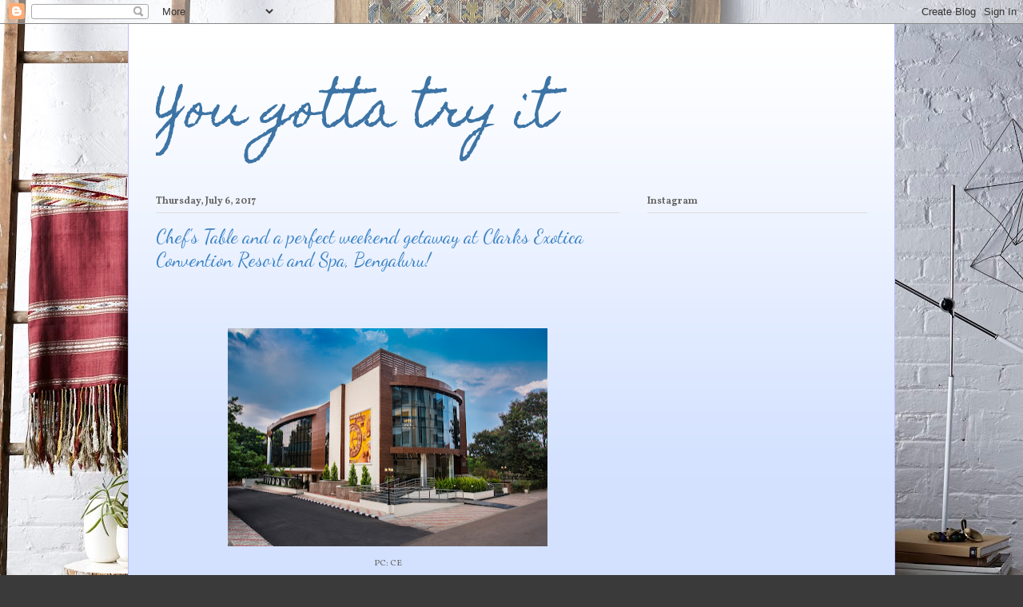

--- FILE ---
content_type: text/html; charset=utf-8
request_url: https://www.google.com/recaptcha/api2/aframe
body_size: 269
content:
<!DOCTYPE HTML><html><head><meta http-equiv="content-type" content="text/html; charset=UTF-8"></head><body><script nonce="nLdaZEDzgB3ugJkd8g04Vg">/** Anti-fraud and anti-abuse applications only. See google.com/recaptcha */ try{var clients={'sodar':'https://pagead2.googlesyndication.com/pagead/sodar?'};window.addEventListener("message",function(a){try{if(a.source===window.parent){var b=JSON.parse(a.data);var c=clients[b['id']];if(c){var d=document.createElement('img');d.src=c+b['params']+'&rc='+(localStorage.getItem("rc::a")?sessionStorage.getItem("rc::b"):"");window.document.body.appendChild(d);sessionStorage.setItem("rc::e",parseInt(sessionStorage.getItem("rc::e")||0)+1);localStorage.setItem("rc::h",'1768729533323');}}}catch(b){}});window.parent.postMessage("_grecaptcha_ready", "*");}catch(b){}</script></body></html>